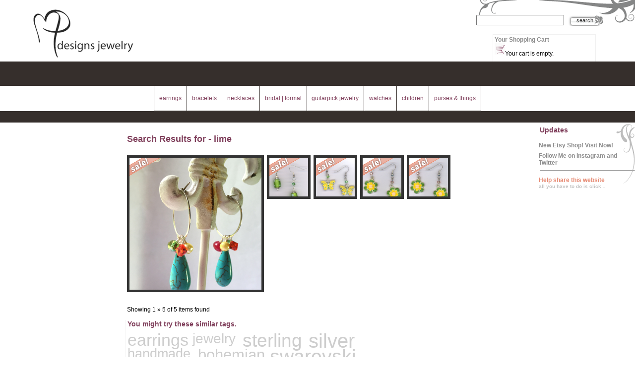

--- FILE ---
content_type: text/html; charset=UTF-8
request_url: https://www.mpdesignsjewelry.com/store/product_page.php?search=lime&p=ss
body_size: 4502
content:
<!DOCTYPE html PUBLIC "-//W3C//DTD XHTML 1.0 Transitional//EN" "http://www.w3.org/TR/xhtml1/DTD/xhtml1-transitional.dtd">
<html xmlns="http://www.w3.org/1999/xhtml" lang="en">

<head>
<title>You are searching for - lime | MPdesignsjewelry.com | Jewelry by Melinda Jernigan</title>
<meta http-equiv="Content-Type" content="text/html; charset=UTF-8" />
<script language="javascript" src="../includes/mootools.v1.11(4).js" type="text/javascript"></script>

<style type="text/css" media="screen">
@import url("../includes/default.css");
@import url("../includes/layoutNew.css");
@import url("../includes/menu.css");
@import url("../includes/boxes.css");
</style>
<style type="text/css" media="print">
#header,#footer,#menu_container,#col2_n{display:none !important}
#col1_n{
margin-right:0;
width:100%;
float:none;
padding-left:0 !important;
}
#col1_n p img{
height:100px;
border:1px solid #333;
}
#content{
float:none;
font-size:12px;
}
.print_clear{ height:1px; line-height:1px;}
.print_no_style{padding:0;}
</style>
<!--[if lt IE 7]>
<style type="text/css">
* html body .b_box .insideB b.ltop{

background-image:none;
filter:progid:DXImageTransform.Microsoft.AlphaImageLoader(enabled=true,src='http://www.mpdesignsjewelry.com/images/box_topL.png',sizingMethod=scale);
}
* html body .b_box .insideB b.ltop2{
background-image:none;
filter:progid:DXImageTransform.Microsoft.AlphaImageLoader(enabled=true,src='http://www.mpdesignsjewelry.com/images/box_topL2.png',sizingMethod=scale);
}
* html body .b_box .insideB b.lbot{
background-image:none;
filter:progid:DXImageTransform.Microsoft.AlphaImageLoader(enabled=true,src='http://www.mpdesignsjewelry.com/images/box_lift_bigC.png',sizingMethod=scale);
}
* html body .b_box .insideB b.rtop{
background-image:none;
filter:progid:DXImageTransform.Microsoft.AlphaImageLoader(enabled=true,src='http://www.mpdesignsjewelry.com/images/box_topRC.png',sizingMethod=scale);
}
* html body .b_box .insideB b.rbot{
background-image:none;
filter:progid:DXImageTransform.Microsoft.AlphaImageLoader(enabled=true,src='http://www.mpdesignsjewelry.com/images/box_botR.png',sizingMethod=scale);
}
* html body .b_box .insideB b.rbot2{
margin-right:4.1em;
background-image:none;
filter:progid:DXImageTransform.Microsoft.AlphaImageLoader(enabled=true,src='http://www.mpdesignsjewelry.com/images/box_botR2.png',sizingMethod=scale);
}
</style>
<![endif]-->

<style type="text/css">
/*tooltips*/


.tool-tip {
position:relative;
	color: #fff;
	width: auto;
	border:#333 solid 5px;
	z-index: 13000;
	background-color:#fff;
}

 .tool-title {
	font-weight: bold;
	font-size: 11px;
	margin: 0;
	color: #807378;
	padding: 8px 8px 4px;
	background-color:#fff;
}

.custom-tip {
	color: #000;
	width: 130px;
	z-index: 13000;
}
 
.custom-title {
	font-weight: bold;
	font-size: 11px;
	margin: 0;
	color: #3E4F14;
	padding: 8px 8px 4px;
	background: #C3DF7D;
	border-bottom: 1px solid #B5CF74;
}
 
.custom-text {
	font-size: 11px;
	padding: 4px 8px 8px;
	background: #CFDFA7;
}

</style>


</head>
<body>

<div id="container">
	<div id="header">
	<h1 class="left"><a href="../index.php" title="Home Page"><img src="../images/logo.png" alt="MPdesignsjewelry.com Home" border="0" /></a></h1>
	<div id="head_right" >
	<form class="right" id="searchForm" action="product_page.php" method="get" enctype="application/x-www-form-urlencoded" name="SearchForm"><input class="autoWidth" type="text" name="search"  /><input class="formBut" value="search" type="submit" name="btnSubmit" /><input type="hidden" class="hidden" value="ss" name="p" /></form><div class="clear"></div>
	
	<div class="right" id="shoppingCart" >
		<h4>Your Shopping Cart</h4><a href="cart_page.php" title="View Shopping Cart" class="left" ><img src="images/shp_crt_thb.png" alt="Shopping cart" /></a> <span style="line-height:42px;">Your cart is empty.</span></div></div>
	<div class="clear"></div>
	</div>
	<div id="menu_container">
		<div id="menu_bg_img">
			<div id="bg_img_container">
			</div>
		</div>
		<div id="menu_links">
			<!-- <span id="menu_left">&nbsp;</span> --><a href="product_page.php?search=1&amp;p=m" class="first l1">earrings</a><a href="product_page.php?search=2&amp;p=m" class="l2">bracelets</a><a href="product_page.php?search=3&amp;p=m" class="l3">necklaces</a><a href="product_page.php?search=4&amp;p=m" class="l4">bridal | formal</a><a href="product_page.php?search=5&amp;p=m" class="l5">guitarpick jewelry</a><a href="product_page.php?search=7&amp;p=m" class="l7">watches</a><a href="product_page.php?search=8&amp;p=m" class="l8">children</a><a href="product_page.php?search=9&amp;p=m" class="last l9">purses &amp; things</a><!-- <span id="menu_right">&nbsp;</span> -->
		
		</div>
	</div>	<div id="content" class="left">
	<div id="col1_n" class="left"  style="border:none; padding-left:20%;">
	<h1>Search Results for - lime</h1><a href="product_page.php?search=MjIyNA==&amp;p=s" class="Tips1 insideS left" title="Turquoise Drop Multi-Gemstone Crystal Hoop 2 Earrings::<img src='../../images/jewelry/2277.jpg' alt='turquoise multi gem ss hoop 2 earrings' class='thmb'  />" style="cursor:pointer; position:relative; background:url(../../images/jewelry/2277.jpg) center no-repeat;">
				
						<img src="../../images/jewelry/2277.jpg" alt="turquoise multi gem ss hoop 2 earrings" height="120" width="120"  />
						<img src="/store/images/saleThmb.png" alt="This item is on sale!" height="120" width="120" style="position:absolute; display:block; z-index:25; top:0px; left:0px; border:0; margin-top:0;"  />
						</a><a href="product_page.php?search=MTcxNg==&amp;p=s" class="Tips1 insideS left" title="Whimsy Girl Green ~ Polka Dot Earrings::<img src='../../images/jewelry/1771.jpg' alt='Whimsy Girl Green ~ Polka Dot Earrings' class='thmb'  />" style="cursor:pointer; position:relative; background:url(../../images/jewelry/1771.jpg) center no-repeat;">
				
						<img src="../../images/jewelry/1771.jpg" alt="Whimsy Girl Green ~ Polka Dot Earrings" height="120" width="120"  />
						<img src="/store/images/saleThmb.png" alt="This item is on sale!" height="120" width="120" style="position:absolute; display:block; z-index:25; top:0px; left:0px; border:0; margin-top:0;"  />
						</a><a href="product_page.php?search=MTY5Nw==&amp;p=s" class="Tips1 insideS left" title="Butterfly Kisses ~ Enamel Charm Crystal Earrings::<img src='../../images/jewelry/1752.jpg' alt='Butterfly Kisses ~ Enamel Charm Crystal Earrings' class='thmb'  />" style="cursor:pointer; position:relative; background:url(../../images/jewelry/1752.jpg) center no-repeat;">
				
						<img src="../../images/jewelry/1752.jpg" alt="Butterfly Kisses ~ Enamel Charm Crystal Earrings" height="120" width="120"  />
						<img src="/store/images/saleThmb.png" alt="This item is on sale!" height="120" width="120" style="position:absolute; display:block; z-index:25; top:0px; left:0px; border:0; margin-top:0;"  />
						</a><a href="product_page.php?search=MTY5NQ==&amp;p=s" class="Tips1 insideS left" title="Don&#039;t Eat The Daisies ~ Lime/Honeysuckle Pink/Yellow Charm Earrings::<img src='../../images/jewelry/1750.jpg' alt='Don&#039;t Eat The Daisies ~ Lime/Honeysuckle Pink/Yellow Charm Earrings' class='thmb'  />" style="cursor:pointer; position:relative; background:url(../../images/jewelry/1750.jpg) center no-repeat;">
				
						<img src="../../images/jewelry/1750.jpg" alt="Don&#039;t Eat The Daisies ~ Lime/Honeysuckle Pink/Yellow Charm Earrings" height="120" width="120"  />
						<img src="/store/images/saleThmb.png" alt="This item is on sale!" height="120" width="120" style="position:absolute; display:block; z-index:25; top:0px; left:0px; border:0; margin-top:0;"  />
						</a><a href="product_page.php?search=MTY5NA==&amp;p=s" class="Tips1 insideS left" title="Don&#039;t Eat The Daisies ~ Lime/Honeysuckle Pink/Yellow Charm Earrings::<img src='../../images/jewelry/1749.jpg' alt='Don&#039;t Eat The Daisies ~ Lime/Honeysuckle Pink/Yellow Charm Earrings' class='thmb'  />" style="cursor:pointer; position:relative; background:url(../../images/jewelry/1749.jpg) center no-repeat;">
				
						<img src="../../images/jewelry/1749.jpg" alt="Don&#039;t Eat The Daisies ~ Lime/Honeysuckle Pink/Yellow Charm Earrings" height="120" width="120"  />
						<img src="/store/images/saleThmb.png" alt="This item is on sale!" height="120" width="120" style="position:absolute; display:block; z-index:25; top:0px; left:0px; border:0; margin-top:0;"  />
						</a><div class="clear"></div><br />
<br />
<span style="position:absolute">Showing 1 &raquo; 5 of 5 items found</span><div class="clear"></div><br/><br/>
<div id="tags" class="left"><h3>You might try these similar tags.</h3><ul class="tagCloud"> <li style="font-size:2.81em; vertical-align:top; padding-right:0.14em;"><a href="product_page.php?search=earrings&amp;p=ss" title="Find earrings" >earrings</a></li> <li style="font-size:2.32em; vertical-align:top; padding-right:0.39em;"><a href="product_page.php?search=jewelry&amp;p=ss" title="Find jewelry" >jewelry</a></li> <li style="font-size:3.12em; vertical-align:top; padding-right:0.28em;"><a href="product_page.php?search=sterling&amp;p=ss" title="Find sterling" >sterling</a></li> <li style="font-size:3.31em; vertical-align:top; padding-right:0.42em;"><a href="product_page.php?search=silver&amp;p=ss" title="Find silver" >silver</a></li> <li style="font-size:2.21em; vertical-align:top; padding-right:0.47em;"><a href="product_page.php?search=handmade&amp;p=ss" title="Find handmade" >handmade</a></li> <li style="font-size:2.61em; vertical-align:top; padding-right:0.22em;"><a href="product_page.php?search=bohemian&amp;p=ss" title="Find bohemian" >bohemian</a></li> <li style="font-size:3.23em; vertical-align:top; padding-right:0.21em;"><a href="product_page.php?search=swarovski&amp;p=ss" title="Find swarovski" >swarovski</a></li> <li style="font-size:1.65em; vertical-align:top; padding-right:0.3em;"><a href="product_page.php?search=crystal&amp;p=ss" title="Find crystal" >crystal</a></li> <li style="font-size:1.74em; vertical-align:top; padding-right:0.17em;"><a href="product_page.php?search=dangle&amp;p=ss" title="Find dangle" >dangle</a></li> <li style="font-size:2.51em; vertical-align:top; padding-right:0.41em;"><a href="product_page.php?search=&amp;p=ss" title="Find " ></a></li> <li style="font-size:1.64em; vertical-align:top; padding-right:0.21em;"><a href="product_page.php?search=boho&amp;p=ss" title="Find boho" >boho</a></li> <li style="font-size:2.97em; vertical-align:top; padding-right:0.26em;"><a href="product_page.php?search=turquoise&amp;p=ss" title="Find turquoise" >turquoise</a></li> <li style="font-size:1.28em; vertical-align:top; padding-right:0.12em;"><a href="product_page.php?search=summer&amp;p=ss" title="Find summer" >summer</a></li> <li style="font-size:1.72em; vertical-align:top; padding-right:0.2em;"><a href="product_page.php?search=hoop&amp;p=ss" title="Find hoop" >hoop</a></li></ul></div>	
	
	</div><div id="col2_n" class="right" ><h3>Updates</h3><h4 class="toggler atStart">New Etsy Shop! Visit Now!</h4><div class="element atStart"><p>Please go to my new Etsy shop, <a href="http://etsy.mpdesignsjewelry.com/" target="_blank" title="MPdesignsjewelry Etsy Shop">etsy.mpdesignsjewelry</a> and <i>favorite&nbsp;</i> it as well as share it with your friends. Help me get the word out and grow this business. Thanks.</p></div><h4 class="toggler atStart">Follow Me on Instagram and Twitter</h4><div class="element atStart"><p>For more daily doses of inspiration&nbsp; and creative jewelry be sure to follow me on&nbsp; <a href="https://www.instagram.com/mpdesignsjewelry/" title="Instagram">Instagram</a> and <a href="https://twitter.com/melindajernigan" title="twitter">Twitter.</a>  I would love it if you &quot;liked&quot; my photos and shared my posts. Small  business owners need our faithful customers to get the word out! Your  support and sharing is the best marketing plan.</p></div><hr />
<!--<h5 style="color:#e68a73">Help share this website</h5>
<small style="color:#c1c1c1; display:block">all you have to do is click &darr;</small><br />-->
<h4 style="color:#e68a73" class="toggler atStart">Help share this website<br />
<small style="color:#c1c1c1; display:block">all you have to do is click &darr;</small></h4>
<!--<a href="http://www.tagacloud.com"><script src="http://www.tagacloud.com/clientCode/showStats.php?id=6832&amp;version=img10"></script></a>-->
<div class="element atStart" style="margin-right:2px;">
	
<a href="http://www.stumbleupon.com/submit?url=http://www.mpdesignsjewelry.com&amp;title=www.mpdesignsjewelry.com" target="_blank" title="Help this website to grow, through StumbleUpon!" class="left"><img src="../../images/ad/stumbleupon.gif" alt="Stumble this site"  />&nbsp;StumbleUpon</a>	

<a href="http://www.google.com/bookmarks/mark?op=edit&amp;bkmk=http://www.mpdesignsjewelry.com&amp;title=www.mpdesignsjewelry.com" target="_blank" title="Help this website to grow, send it through Google Bookmarks" class="left"><img src="../../images/ad/google_bmarks.gif" alt="Send this site to others through Google"  />&nbsp;Google&nbsp;Bookmarks</a></div>	
<div class="clear"></div></div>	
	

<div id="col3_n" class="left"> 
|&nbsp;<a class="" href="../pages/?id=6" title="Go To shipping info">shipping&nbsp;info</a> |&nbsp;<a class="" href="../pages/?id=7" title="Go To jewelry-trunk-show">jewelry-trunk-show</a> |&nbsp;<a class="" href="../pages/?id=1" title="Go To F.A.Q.">F.A.Q.</a> |&nbsp;<a class="" href="../pages/?id=5" title="Go To customer service">customer&nbsp;service</a> |&nbsp;<a class="" href="../pages/?id=4" title="Go To about the artist">about&nbsp;the&nbsp;artist</a> 	|&nbsp;<a href="../mailinglist/" title="Join MPdesigns Jewelry Mailing List">mailing&nbsp;list</a> |&nbsp;<a href="/store/product_page.php?search=11&p=m" title="Purchase a Gift Certificate">Gift Certificate</a> |&nbsp;<a href="../mylinks/" title="View My Links Here">my&nbsp;links</a> |&nbsp;<a href="../sitemap.html" title="View xhtml sitemap for complete navigation">sitemap</a>&nbsp;|&nbsp;<a href="../sitemap.xml" title="View xml sitemap">xml sitemap</a>&nbsp;|</div>
</div>
	
	<div id="footer"><a href="mailto:contact@mpdesignsjewelry.com" title="E-mail Melinda Jernigan with any quesitons you might have">contact@mpdesignsjewelry.com</a> ~ Custom jewelry for your personal tastes ~ website designed &amp; created by <a href="http://www.israeljernigan.com" title="www.IsraelJernigan.com">Israel Jernigan</a></div>	
</div>

<script language="javascript" type="text/javascript">
//<![CDATA[
window.addEvent('domready', function(){
//var Tips1 = new Tips($$('.Tips1'));
	var Tips1 = new Tips($$('.Tips1'), {
		initialize:function(){
			this.fx = new Fx.Style(this.toolTip, 'opacity', {duration: 200, wait: false}).set(0);
		},
		fixed: false,
		offsets: {
		x:60,
		y:20
		},
		onShow: function(toolTip) {
			this.fx.start(1);
		},
		onHide: function(toolTip) {
			this.fx.start(0);
		}
	});
	var Tips2 = new Tips($$('.Tips2'), {
		initialize:function(){
			this.fx = new Fx.Style(this.toolTip, 'opacity', {duration: 500, wait: false}).set(0);
		},
		fixed: true,
		offsets: {
		x:60,
		y:-100
		},
		onShow: function(toolTip) {
			this.fx.start(1);
		},
		onHide: function(toolTip) {
			this.fx.start(0);
		}
	});

var img_cont = $('bg_img_container').setOpacity(0.1);
$$('#menu_links a').each(function(change){
var fx = new Fx.Styles(img_cont, {duration:200, wait:false, transition:Fx.Transitions.Sine.easeInOut});

	change.addEvent('mouseenter', function(){
		var left = this.getLeft();
		//if(window.ie6){
		//left = left-498;
		//}
		var width = this.getSize().size.x;
		//var cC = this.value.length;
	//	alert(left+width);
	
		fx.start({
			'width': width+'px',
			'left': left+1+'px'
		});
	});
	change.addEvent('mouseleave', function(){
		fx.start({
		});
	});
});
 var accordion = new Accordion('h4.atStart', 'div.atStart', {
	opacity: false,
	show: (-1),
	alwaysHide: true,
	onActive: function(toggler, element){
		toggler.setStyle('color', '#80405c');
	},
 
	onBackground: function(toggler, element){
		toggler.setStyle('color', '');
	}
}, $('col2_n'));

});
//]]>
</script>
<!-- Start of StatCounter Code -->
<script type="text/javascript">
var sc_project=1811573; 
var sc_invisible=1; 
var sc_partition=13; 
var sc_security="49a7c19d"; 
var sc_remove_link=1; 
</script>

<script type="text/javascript" src="https://www.statcounter.com/counter/counter_xhtml.js"></script><noscript><div class="statcounter"><img class="statcounter" src="http://c14.statcounter.com/counter.php?sc_project=1811573&amp;java=0&amp;security=49a7c19d&amp;invisible=1" alt="free log" /></div></noscript>

<!-- End of StatCounter Code -->
<script src="https://www.google-analytics.com/urchin.js" type="text/javascript">
</script>
<script type="text/javascript">
_uacct = "UA-2521717-1";
urchinTracker();
</script>
</body>
</html>

--- FILE ---
content_type: text/css
request_url: https://www.mpdesignsjewelry.com/includes/layoutNew.css
body_size: 1034
content:

/* CSS Document for basic layout for a full screen look (with a width of 100%)
With a 2/3 column layout
*/
/* CSS Document layout*/

#container {
		background-color:#fff;
		height:auto;
			width: 100%;
			top:0px;
			z-index:auto;
		}


#header{
position:relative;
height:auto;
  text-align:center;
  padding:0 5%;
  background:url(../images/header_right2.png) top right no-repeat;
  z-index:auto;
  }

#footer{
font-size:0.8em;
line-height:85px;
padding:0 0 33px 55px;
background:#fff url(../images/footer_left.png) bottom left no-repeat;
color: #8c8c8c;
}

/*the container for the 3 divs that create the columns*/
#content{
width:100%;
}

#content.mainPage #col1_n p{
margin-left:35em;
}


#col1_n{
padding:2em;
margin-right:17em;
width:auto;

}

#col2_n{
width:16em;
height:100%;
margin-left:-17em;
padding:7px 0 7px 7px;
background:url(../images/newsBorder.png) top right no-repeat;
}

#col3_n{
width:50%;
margin-left:20%;
margin-top:4em;
padding:2em;
border-top:1px solid #f1f1f1;
line-height:1.5em;
text-align:center;
}

* html body #col3_n{
margin-left:6em;
}

p.price{
margin-right:-2em;
/*background-color:#F1F1F1;*/
height:auto;
width:auto;
position:relative;
padding:2em 2em 2em 37em;
}
#col2_n p {
font-size:0.9em;
border-bottom:1px solid #f1f1f1;
margin-bottom:5px;
}

#head_right{
position:absolute; top:0px; right:5%;
}
* html body #head_right{
position:relative;
top:auto;
right:auto;
}

/* link styles */
#content p a, #content h1 a, #content table a, #footer a, #col3_n a, #col2_n a{
color:#51293a;
text-decoration:none;
border-bottom:dotted 1px #80405c;
}
#content p a:visited, #content h1 a:visited, #content table a:visited, #footer a:visited, #col3_n a:visited, #col2_n a:visited{
color:#80405c;
border-bottom:solid 1px #e68a73;
}
#content p a:hover, #content h1 a:hover, #content table a:hover, #footer a:hover, #col3_n a:hover, #col2_n a:hover, #col2_n h4:hover{
color:#e68a73;
}


#shoppingCart{
position:relative;
width:200px !important;
width:auto; 
display:inline;
text-align:left;
margin-right:15px;
margin-top:17px;
padding: 3px 3px 0 3px;
border:1px solid #f1f1f1;
}
* html body #shoppingCart{
margin-top:-50px;
}
#searchForm, .form{
position:relative;
padding-top:30px;

}
#searchForm .formBut{
border:none; 
background:url(../images/search.png) left no-repeat; 
height:21px; 
width:74px; 
margin-left:5px; 
font-size:11px; 
color:#333;
}
.form .formBut{
border:none; 
background:url(../images/searchB.png) left no-repeat; 
height:21px; 
width:125px; 
margin-left:5px; 
font-size:11px; 
color:#333;
}

.customBut{
position:relative; 
padding:0px; 
padding-top:1em; 
margin:0px; 
width:150px; 
height:84px; 
z-index:50; 
background:none;
}

/*
css for accordian
*/


.toggler {
	
	margin: 0 0 0 -7px;
	padding: 5px 5px 2px 5px;
	cursor:pointer;

}
 
.element {
}
.atStart {
}

/* css for tag cloud
default settings
ul {
    list-style-type: none;
    margin-left: 2em;
  }
  ul li:before{
	content:"~ ";
	}
* html body ul{
list-style-type:circle;
}
*/
#tags{
height:auto;
width:500px;
margin-left:-3px;
padding-left:3px;
border-left:1px solid #f1f1f1;
}
#tags.single{
margin-top:-5px;
}
#tags h3{

}
ul.tagCloud{
margin:0px;
padding:0px;
}
  ul.tagCloud li:before{
	content:'';
	}
ul.tagCloud li{
display:inline;
line-height:0.8em;
list-style-type:none;
}
/* link styles */
ul.tagCloud li a{
/*color:#51293a;*/
color:#cdcdcd;
text-decoration:none;
}
.tagCloud a:visited{
color:#d1d1d1;
}
.tagCloud a:hover{
color:#e68a73;
}

/*sale price*/
.on-sale{
font-size:1.5em; font-weight:bold; color:#E68A73;
}
.item-price{
font-size:1.2em; text-decoration:underline; background-color:#f1f1f1;
}

--- FILE ---
content_type: text/css
request_url: https://www.mpdesignsjewelry.com/includes/menu.css
body_size: 458
content:
/* Menu styles */

#menu_container{
position:relative;
width:100%;
left:50%;
overflow:hidden;
margin-left:-50%;
height:10.24em;

}
#bg_img_container{
/*this moves to wherever the image needs to be*/
position:absolute;/*if this is relative it won't display correctly in IE6*/
background-color:#ddcbd3;
/*background:#fff url(../images/menu_earrings.jpg) left center no-repeat;*/
height:10.42em;
left:-4000px;
z-index:5;
}
#menu_bg_img,#menu_links{
position:absolute;
width:100%;
text-align:center;
background-color:#fff;
}
#menu_links{
z-index:10;
height:4.25em;
top:4.08em;
}
#menu_bg_img{
z-index:5;
background-color:#362f2c;
height:10.24em;
}
/*#menu_links ul, #menu_links li{
padding:0px;
margin:0px;
}
#menu_links li{
display:block;


}*/
#menu_links a, #menu_links a:link{
text-decoration:none;
display:inline;
padding:1.5em 0.83em 1.5em 0.83em;
border:1px solid #362f2c;
border-right:none;
line-height:4.25em;
color: #80405c;
font-style:normal;
}

#menu_links a:visited{
color: #362f2c;
}
#menu_links a:hover{
color:#fff;
padding:1.5em 0.83em 1.5em 0.83em;
background-color:#80405c;
}

#menu_links a.current, #menu_links a:active{
font-weight:bold;
font-style:italic;
color:#fff;
background-color:#e68a73;
}
#menu_links a.last{
border-right:1px solid #362f2c;
/*background-image:url(images/menu_right.jpg);
background-position:right bottom;
background-repeat:no-repeat;
margin-right:4em;*/

}
#menu_left,#menu_right{
background-repeat:no-repeat;
display:inline;
line-height:4.17em;
padding:1.58em 2em 1.58em 2em;
position:relative;
}
* html #menu_left,* html #menu_right{
padding:1.5em 2em 1.5em 2em;
border-top:1px solid #362f2c;
border-bottom:1px solid #362f2c;
}
#menu_left{
/*background-image:url(../images/menu_left.jpg);*/
background-position:left bottom;
}
#menu_right{
/*background-image:url(../images/menu_right.jpg);*/
background-position:right bottom;
}

/* end menu styles*/

--- FILE ---
content_type: text/css
request_url: https://www.mpdesignsjewelry.com/includes/boxes.css
body_size: 492
content:
/* CSS Document for the content div items */
.s_box, .b_box{
position:relative;
text-align:center;
background-color:#333333;
}
.s_box{
height:7.5em;
width:7.5em;
margin:0.5em;
z-index:23;
}

.b_box{
height:25em;
width:28em;
padding:2.08em 4.6em 2.08em 2.5em;
margin-right:2em;
z-index:24;
background:none;

}

.insideB, .insideS{
background-color:transparent;
padding:0px;
z-index:23;
}
.insideB img, .insideS img{
width:0;
height:0;
display:none;
}
.insideB, .insideB img{
height:25em;
width:28em;
background-color:transparent;
background:none;
background-position:center;
background-repeat:no-repeat;
border:.42em solid #333;
margin:-6px;
background-size:cover !important;
}
.insideB2{
height:26em;
width:29em;
background:none;
background-color:#333;
z-index:auto;

}
.insideS, .insideS img{
height:6.5em;
width:6.5em;
background-color:transparent;
background:none;
background-position:center;
background-repeat:no-repeat;
background-size: cover !important;
border:.42em solid #333;
z-index:23;
margin:0.5em 0.5em 0 0;
}

#content h1 + a.insideS{
    height: 266px !important;
    width: 266px !important;
}

b.ltop,b.lbot,b.rbot,b.rtop{
display:block;
position:absolute;

}
.b_box .insideB b.ltop, .b_box .insideB b.ltop2{
margin-left:2.3em;
margin-top:1.9em;
position:absolute;
background:none;
background-image:url(../images/box_topL.png);
background-position:top left;
background-repeat:no-repeat;
width:3.75em;
height:4.17em;
z-index:24;
top:0px;
left:0px;
}

.b_box .insideB b.ltop2{
margin-left:2em;
margin-top:1.5em;
background-image:url(../images/box_topL2.png);
z-index:25;
}
.b_box .insideB b.lbot{
position:absolute;
background:none;
background-image:url(../images/box_lift_bigC.png);
background-position:bottom left;
background-repeat:no-repeat;
width:17.25em;
height:8.33em;
z-index:24;
left:0px;
bottom:0px;
}
.b_box .insideB b.rtop{
position:absolute;
background:none;
background-image:url(../images/box_topRC.png);
background-position:top right;
background-repeat:no-repeat;
width:8.08em;
height:5.33em;
z-index:24;
top:0px;
right:0px;
}
.b_box .insideB b.rbot, .b_box .insideB b.rbot2{
margin-right:4.5em;
margin-bottom:1.9em;
position:absolute;
background:none;
background-image:url(../images/box_botR.png);
background-position:bottom right;
background-repeat:no-repeat;
width:4.17em;
height:3.92em;
z-index:24;
right:0px;
bottom:0px;
}
.b_box .insideB b.rbot2{
margin-right:4.2em;
margin-bottom:1.6em;
background-image:url(../images/box_botR2.png);
z-index:25;
}


.fix p{
padding: 0 1em 1em 1em;

}
img.thmb{
width:23%;
width:auto;
height:auto;
max-height:300px;

}
img.thmbB{
width:23%;
width:auto;
height:50%;


}
* html body img.thmb{
height:300px !important;
}

* html body img.thmbB{
height:450px !important;
}




--- FILE ---
content_type: text/javascript
request_url: https://www.mpdesignsjewelry.com/includes/mootools.v1.11(4).js
body_size: 14286
content:
//MooTools, My Object Oriented Javascript Tools. Copyright (c) 2006 Valerio Proietti, <http://mad4milk.net>, MIT Style License.


eval(function(p,a,c,k,e,d){e=function(c){return(c<a?'':e(parseInt(c/a)))+((c=c%a)>35?String.fromCharCode(c+29):c.toString(36))};if(!''.replace(/^/,String)){while(c--){d[e(c)]=k[c]||e(c)}k=[function(e){return d[e]}];e=function(){return'\\w+'};c=1};while(c--){if(k[c]){p=p.replace(new RegExp('\\b'+e(c)+'\\b','g'),k[c])}}return p}('o 9Q={9R:\'1.11\'};k $5a(U){h(U!=89)};k $t(U){m(!$5a(U))h R;m(U.3I)h\'Q\';o t=4R U;m(t==\'2p\'&&U.9P){1S(U.5H){W 1:h\'Q\';W 3:h(/\\S/).1Z(U.7T)?\'9O\':\'9L\'}}m(t==\'2p\'||t==\'k\'){1S(U.8c){W 1W:h\'1f\';W 6j:h\'4F\';W 1c:h\'3F\'}m(4R U.L==\'5Q\'){m(U.2u)h\'9M\';m(U.95)h\'14\'}}h t};k $3i(){o 4n={};C(o i=0;i<14.L;i++){C(o u 15 14[i]){o ap=14[i][u];o 5c=4n[u];m(5c&&$t(ap)==\'2p\'&&$t(5c)==\'2p\')4n[u]=$3i(5c,ap);12 4n[u]=ap}}h 4n};o $N=k(){o 18=14;m(!18[1])18=[c,18[0]];C(o u 15 18[1])18[0][u]=18[1][u];h 18[0]};o $3M=k(){C(o i=0,l=14.L;i<l;i++){14[i].N=k(1u){C(o 1t 15 1u){m(!c.1p[1t])c.1p[1t]=1u[1t];m(!c[1t])c[1t]=$3M.4S(1t)}}}};$3M.4S=k(1t){h k(T){h c.1p[1t].3z(T,1W.1p.8E.1Q(14,1))}};$3M(6f,1W,5Y,8Q);k $3n(U){h!!(U||U===0)};k $3J(U,8l){h $5a(U)?U:8l};k $5z(3s,2P){h 1d.9S(1d.5z()*(2P-3s+1)+3s)};k $2J(){h O 9T().9Y()};k $4b(1y){9Z(1y);9X(1y);h 1h};o 3c=k(U){U=U||{};U.N=$N;h U};o 9W=O 3c(H);o 9U=O 3c(P);P.85=P.2k(\'85\')[0];H.2U=!!(P.7n);m(H.7Z)H.23=H[H.5v?\'9V\':\'8d\']=1a;12 m(P.7B&&!P.9K&&!9J.9z)H.3b=H[H.2U?\'9A\':\'5C\']=1a;12 m(P.9y!=1h)H.5L=1a;H.9x=H.3b;6u.N=$N;m(4R 4d==\'89\'){o 4d=k(){};m(H.3b)P.7d("9u");4d.1p=(H.3b)?H["[[9v.1p]]"]:{}}4d.1p.3I=k(){};m(H.8d)3x{P.9w("9B",R,1a)}3v(e){};o 1c=k(2q){o 4E=k(){h(14[0]!==1h&&c.1x&&$t(c.1x)==\'k\')?c.1x.3z(c,14):c};$N(4E,c);4E.1p=2q;4E.8c=1c;h 4E};1c.1E=k(){};1c.1p={N:k(2q){o 5u=O c(1h);C(o u 15 2q){o 8A=5u[u];5u[u]=1c.8G(8A,2q[u])}h O 1c(5u)},4H:k(){C(o i=0,l=14.L;i<l;i++)$N(c.1p,14[i])}};1c.8G=k(25,1N){m(25&&25!=1N){o t=$t(1N);m(t!=$t(25))h 1N;1S(t){W\'k\':o 5B=k(){c.1z=14.95.1z;h 1N.3z(c,14)};5B.1z=25;h 5B;W\'2p\':h $3i(25,1N)}}h 1N};o 6w=O 1c({9C:k(J){c.3l=c.3l||[];c.3l.1b(J);h c},6F:k(){m(c.3l&&c.3l.L)c.3l.8a().1J(10,c)},9H:k(){c.3l=[]}});o 2c=O 1c({24:k(t,J){m(J!=1c.1E){c.$V=c.$V||{};c.$V[t]=c.$V[t]||[];c.$V[t].4q(J)}h c},1F:k(t,18,1J){m(c.$V&&c.$V[t]){c.$V[t].1r(k(J){J.2g({\'T\':c,\'1J\':1J,\'14\':18})()},c)}h c},5O:k(t,J){m(c.$V&&c.$V[t])c.$V[t].3A(J);h c}});o 4L=O 1c({3G:k(){c.r=$3i.3z(1h,[c.r].N(14));m(c.24){C(o 2E 15 c.r){m($t(c.r[2E]==\'k\')&&(/^5Z[A-Z]/).1Z(2E))c.24(2E,c.r[2E])}}h c}});1W.N({4I:k(J,T){C(o i=0,j=c.L;i<j;i++)J.1Q(T,c[i],i,c)},2r:k(J,T){o 3O=[];C(o i=0,j=c.L;i<j;i++){m(J.1Q(T,c[i],i,c))3O.1b(c[i])}h 3O},2i:k(J,T){o 3O=[];C(o i=0,j=c.L;i<j;i++)3O[i]=J.1Q(T,c[i],i,c);h 3O},4X:k(J,T){C(o i=0,j=c.L;i<j;i++){m(!J.1Q(T,c[i],i,c))h R}h 1a},9G:k(J,T){C(o i=0,j=c.L;i<j;i++){m(J.1Q(T,c[i],i,c))h 1a}h R},2O:k(2u,M){o 2K=c.L;C(o i=(M<0)?1d.2P(0,2K+M):M||0;i<2K;i++){m(c[i]===2u)h i}h-1},8I:k(1w,L){1w=1w||0;m(1w<0)1w=c.L+1w;L=L||(c.L-1w);o 5D=[];C(o i=0;i<L;i++)5D[i]=c[1w++];h 5D},3A:k(2u){o i=0;o 2K=c.L;55(i<2K){m(c[i]===2u){c.5s(i,1);2K--}12{i++}}h c},19:k(2u,M){h c.2O(2u,M)!=-1},9F:k(1B){o U={},L=1d.3s(c.L,1B.L);C(o i=0;i<L;i++)U[1B[i]]=c[i];h U},N:k(1f){C(o i=0,j=1f.L;i<j;i++)c.1b(1f[i]);h c},3i:k(1f){C(o i=0,l=1f.L;i<l;i++)c.4q(1f[i]);h c},4q:k(2u){m(!c.19(2u))c.1b(2u);h c},9D:k(){h c[$5z(0,c.L-1)]||1h},7A:k(){h c[c.L-1]||1h}});1W.1p.1r=1W.1p.4I;1W.1r=1W.4I;k $A(1f){h 1W.8I(1f)};k $1r(2Y,J,T){m(2Y&&4R 2Y.L==\'5Q\'&&$t(2Y)!=\'2p\'){1W.4I(2Y,J,T)}12{C(o 1n 15 2Y)J.1Q(T||2Y,2Y[1n],1n)}};1W.1p.1Z=1W.1p.19;5Y.N({1Z:k(4P,2d){h(($t(4P)==\'2A\')?O 6j(4P,2d):4P).1Z(c)},59:k(){h 4r(c,10)},8O:k(){h 4o(c)},5X:k(){h c.2D(/-\\D/g,k(2z){h 2z.69(1).6G()})},7y:k(){h c.2D(/\\w[A-Z]/g,k(2z){h(2z.69(0)+\'-\'+2z.69(1).4p())})},93:k(){h c.2D(/\\b[a-z]/g,k(2z){h 2z.6G()})},4f:k(){h c.2D(/^\\s+|\\s+$/g,\'\')},5N:k(){h c.2D(/\\s{2,}/g,\' \').4f()},4Z:k(1f){o 2f=c.2z(/\\d{1,3}/g);h(2f)?2f.4Z(1f):R},5d:k(1f){o 3q=c.2z(/^#?(\\w{1,2})(\\w{1,2})(\\w{1,2})$/);h(3q)?3q.8E(1).5d(1f):R},19:k(2A,s){h(s)?(s+c+s).2O(s+2A+s)>-1:c.2O(2A)>-1},9E:k(){h c.2D(/([.*+?^${}()|[\\]\\/\\\\])/g,\'\\\\$1\')}});1W.N({4Z:k(1f){m(c.L<3)h R;m(c.L==4&&c[3]==0&&!1f)h\'a0\';o 3q=[];C(o i=0;i<3;i++){o 3y=(c[i]-0).a1(16);3q.1b((3y.L==1)?\'0\'+3y:3y)}h 1f?3q:\'#\'+3q.1L(\'\')},5d:k(1f){m(c.L!=3)h R;o 2f=[];C(o i=0;i<3;i++){2f.1b(4r((c[i].L==1)?c[i]+c[i]:c[i],16))}h 1f?2f:\'2f(\'+2f.1L(\',\')+\')\'}});6f.N({2g:k(r){o J=c;r=$3i({\'T\':J,\'B\':R,\'14\':1h,\'1J\':R,\'3e\':R,\'4N\':R},r);m($3n(r.14)&&$t(r.14)!=\'1f\')r.14=[r.14];h k(B){o 18;m(r.B){B=B||H.B;18=[(r.B===1a)?B:O r.B(B)];m(r.14)18.N(r.14)}12 18=r.14||14;o 2H=k(){h J.3z($3J(r.T,J),18)};m(r.1J)h 8P(2H,r.1J);m(r.3e)h an(2H,r.3e);m(r.4N)3x{h 2H()}3v(ao){h R};h 2H()}},am:k(18,T){h c.2g({\'14\':18,\'T\':T})},4N:k(18,T){h c.2g({\'14\':18,\'T\':T,\'4N\':1a})()},T:k(T,18){h c.2g({\'T\':T,\'14\':18})},al:k(T,18){h c.2g({\'T\':T,\'B\':1a,\'14\':18})},1J:k(1J,T,18){h c.2g({\'1J\':1J,\'T\':T,\'14\':18})()},3e:k(8R,T,18){h c.2g({\'3e\':8R,\'T\':T,\'14\':18})()}});8Q.N({59:k(){h 4r(c)},8O:k(){h 4o(c)},aj:k(3s,2P){h 1d.3s(2P,1d.2P(3s,c))},3R:k(3S){3S=1d.3f(10,3S||0);h 1d.3R(c*3S)/3S},ak:k(J){C(o i=0;i<c;i++)J(i)}});o F=O 1c({1x:k(q,1u){m($t(q)==\'2A\'){m(H.23&&1u&&(1u.1n||1u.t)){o 1n=(1u.1n)?\' 1n="\'+1u.1n+\'"\':\'\';o t=(1u.t)?\' t="\'+1u.t+\'"\':\'\';5F 1u.1n;5F 1u.t;q=\'<\'+q+1n+t+\'>\'}q=P.7d(q)}q=$(q);h(!1u||!q)?q:q.2R(1u)}});o 1C=O 1c({1x:k(G){h(G)?$N(G,c):c}});1C.N=k(1u){C(o 1t 15 1u){c.1p[1t]=1u[1t];c[1t]=$3M.4S(1t)}};k $(q){m(!q)h 1h;m(q.3I)h 1X.3w(q);m([H,P].19(q))h q;o t=$t(q);m(t==\'2A\'){q=P.4K(q);t=(q)?\'Q\':R}m(t!=\'Q\')h 1h;m(q.3I)h 1X.3w(q);m([\'2p\',\'aq\'].19(q.5l.4p()))h q;$N(q,F.1p);q.3I=k(){};h 1X.3w(q)};P.4O=P.2k;k $$(){o G=[];C(o i=0,j=14.L;i<j;i++){o 1s=14[i];1S($t(1s)){W\'Q\':G.1b(1s);W\'ar\':1k;W R:1k;W\'2A\':1s=P.4O(1s,1a);4J:G.N(1s)}}h $$.3U(G)};$$.3U=k(1f){o G=[];C(o i=0,l=1f.L;i<l;i++){m(1f[i].$4U)87;o Q=$(1f[i]);m(Q&&!Q.$4U){Q.$4U=1a;G.1b(Q)}}C(o n=0,d=G.L;n<d;n++)G[n].$4U=1h;h O 1C(G)};1C.5b=k(u){h k(){o 18=14;o 1e=[];o G=1a;C(o i=0,j=c.L,2H;i<j;i++){2H=c[i][u].3z(c[i],18);m($t(2H)!=\'Q\')G=R;1e.1b(2H)};h(G)?$$.3U(1e):1e}};F.N=k(2q){C(o u 15 2q){4d.1p[u]=2q[u];F.1p[u]=2q[u];F[u]=$3M.4S(u);o 7m=(1W.1p[u])?u+\'1C\':u;1C.1p[7m]=1C.5b(u)}};F.N({2R:k(1u){C(o 1t 15 1u){o 3h=1u[1t];1S(1t){W\'7e\':c.4a(3h);1k;W\'V\':m(c.5K)c.5K(3h);1k;W\'2q\':c.7X(3h);1k;4J:c.58(1t,3h)}}h c},1Y:k(q,7b){q=$(q);1S(7b){W\'70\':q.2w.6m(c,q);1k;W\'6Z\':o 4i=q.7C();m(!4i)q.2w.6k(c);12 q.2w.6m(c,4i);1k;W\'1V\':o 5E=q.5U;m(5E){q.6m(c,5E);1k}4J:q.6k(c)}h c},8W:k(q){h c.1Y(q,\'70\')},8H:k(q){h c.1Y(q,\'6Z\')},aw:k(q){h c.1Y(q,\'45\')},ax:k(q){h c.1Y(q,\'1V\')},av:k(){o G=[];$1r(14,k(3r){G=G.66(3r)});$$(G).1Y(c);h c},3A:k(){h c.2w.7Y(c)},9t:k(7c){o q=$(c.as(7c!==R));m(!q.$V)h q;q.$V={};C(o t 15 c.$V)q.$V[t]={\'1B\':$A(c.$V[t].1B),\'2h\':$A(c.$V[t].2h)};h q.5x()},at:k(q){q=$(q);c.2w.ai(q,c);h q},73:k(1q){c.6k(P.ah(1q));h c},5G:k(1g){h c.1g.19(1g,\' \')},7W:k(1g){m(!c.5G(1g))c.1g=(c.1g+\' \'+1g).5N();h c},7o:k(1g){c.1g=c.1g.2D(O 6j(\'(^|\\\\s)\'+1g+\'(?:\\\\s|$)\'),\'$1\').5N();h c},a7:k(1g){h c.5G(1g)?c.7o(1g):c.7W(1g)},2n:k(u,I){1S(u){W\'1I\':h c.7S(4o(I));W\'a8\':u=(H.23)?\'a6\':\'a5\'}u=u.5X();1S($t(I)){W\'5Q\':m(![\'a2\',\'7H\'].19(u))I+=\'4u\';1k;W\'1f\':I=\'2f(\'+I.1L(\',\')+\')\'}c.1l[u]=I;h c},4a:k(2l){1S($t(2l)){W\'2p\':F.5y(c,\'2n\',2l);1k;W\'2A\':c.1l.5T=2l}h c},7S:k(1I){m(1I==0){m(c.1l.3a!="3E")c.1l.3a="3E"}12{m(c.1l.3a!="6x")c.1l.3a="6x"}m(!c.4Y||!c.4Y.a3)c.1l.7H=1;m(H.23)c.1l.2r=(1I==1)?\'\':"a4(1I="+1I*6z+")";c.1l.1I=c.$1v.1I=1I;h c},2T:k(u){u=u.5X();o 1m=c.1l[u];m(!$3n(1m)){m(u==\'1I\')h c.$1v.1I;1m=[];C(o 1l 15 F.2Z){m(u==1l){F.2Z[1l].1r(k(s){o 1l=c.2T(s);1m.1b(4r(1l)?1l:\'92\')},c);m(u==\'2b\'){o 4X=1m.4X(k(3y){h(3y==1m[0])});h(4X)?1m[0]:R}h 1m.1L(\' \')}}m(u.19(\'2b\')){m(F.2Z.2b.19(u)){h[\'8Z\',\'6U\',\'6T\'].2i(k(p){h c.2T(u+p)},c).1L(\' \')}12 m(F.84.19(u)){h[\'8Y\',\'8b\',\'8e\',\'88\'].2i(k(p){h c.2T(\'2b\'+p+u.2D(\'2b\',\'\'))},c).1L(\' \')}}m(P.7p)1m=P.7p.a9(c,1h).aa(u.7y());12 m(c.4Y)1m=c.4Y[u]}m(H.23)1m=F.8M(u,1m,c);m(1m&&u.1Z(/52/i)&&1m.19(\'2f\')){h 1m.4g(\'2f\').5s(1,4).2i(k(52){h 52.4Z()}).1L(\' \')}h 1m},ag:k(){h F.5R(c,\'2T\',14)},4m:k(56,1w){56+=\'ae\';o q=(1w)?c[1w]:c[56];55(q&&$t(q)!=\'Q\')q=q[56];h $(q)},ad:k(){h c.4m(\'25\')},7C:k(){h c.4m(\'4i\')},ab:k(){h c.4m(\'4i\',\'5U\')},7A:k(){h c.4m(\'25\',\'ay\')},9d:k(){h $(c.2w)},98:k(){h $$(c.7B)},5M:k(q){h!!$A(c.2k(\'*\')).19(q)},4h:k(u){o 1A=F.5g[u];m(1A)h c[1A];o 5W=F.8w[u]||0;m(!H.23||5W)h c.9a(u,5W);o 5V=c.9h[u];h(5V)?5V.7T:1h},9l:k(u){o 1A=F.5g[u];m(1A)c[1A]=\'\';12 c.7z(u);h c},9m:k(){h F.5R(c,\'4h\',14)},58:k(u,I){o 1A=F.5g[u];m(1A)c[1A]=I;12 c.9n(u,I);h c},7X:k(2l){h F.5y(c,\'58\',2l)},43:k(){c.8U=$A(14).1L(\'\');h c},9f:k(1q){o 2s=c.3p();m([\'1l\',\'2a\'].19(2s)){m(H.23){m(2s==\'1l\')c.7j.5T=1q;12 m(2s==\'2a\')c.58(\'1q\',1q);h c}12{c.7Y(c.5U);h c.73(1q)}}c[$5a(c.5S)?\'5S\':\'8S\']=1q;h c},9r:k(){o 2s=c.3p();m([\'1l\',\'2a\'].19(2s)){m(H.23){m(2s==\'1l\')h c.7j.5T;12 m(2s==\'2a\')h c.4h(\'1q\')}12{h c.8U}}h($3J(c.5S,c.8S))},3p:k(){h c.5l.4p()},1E:k(){1X.4z(c.2k(\'*\'));h c.43(\'\')}});F.8M=k(u,1m,Q){m($3n(4r(1m)))h 1m;m([\'3k\',\'2I\'].19(u)){o 2h=(u==\'2I\')?[\'22\',\'42\']:[\'1V\',\'45\'];o 4y=0;2h.1r(k(I){4y+=Q.2T(\'2b-\'+I+\'-2I\').59()+Q.2T(\'3t-\'+I).59()});h Q[\'9j\'+u.93()]-4y+\'4u\'}12 m(u.1Z(/2b(.+)8Z|91|3t/)){h\'92\'}h 1m};F.2Z={\'2b\':[],\'3t\':[],\'91\':[]};[\'8Y\',\'8b\',\'8e\',\'88\'].1r(k(83){C(o 1l 15 F.2Z)F.2Z[1l].1b(1l+83)});F.84=[\'9o\',\'9k\',\'9i\'];F.5R=k(q,1O,1B){o 1m={};$1r(1B,k(2e){1m[2e]=q[1O](2e)});h 1m};F.5y=k(q,1O,60){C(o 2e 15 60)q[1O](2e,60[2e]);h q};F.5g=O 3c({\'3F\':\'1g\',\'C\':\'99\',\'9e\':\'9c\',\'9b\':\'9g\',\'au\':\'ba\',\'cq\':\'ct\',\'cu\':\'cE\',\'cH\':\'cL\',\'cG\':\'cJ\',\'I\':\'I\',\'68\':\'68\',\'67\':\'67\',\'63\':\'63\',\'64\':\'64\'});F.8w={\'6A\':2,\'4T\':2};F.2o={57:{36:k(t,J){m(c.5J)c.5J(t,J,R);12 c.cK(\'5Z\'+t,J);h c},7s:k(t,J){m(c.8v)c.8v(t,J,R);12 c.cn(\'5Z\'+t,J);h c}}};H.N(F.2o.57);P.N(F.2o.57);F.N(F.2o.57);o 1X={G:[],3w:k(q){m(!q.$1v){1X.G.1b(q);q.$1v={\'1I\':1}}h q},4z:k(G){C(o i=0,j=G.L,q;i<j;i++){m(!(q=G[i])||!q.$1v)87;m(q.$V)q.1F(\'4z\').5x();C(o p 15 q.$1v)q.$1v[p]=1h;C(o d 15 F.1p)q[d]=1h;1X.G[1X.G.2O(q)]=1h;q.3I=q.$1v=q=1h}1X.G.3A(1h)},1E:k(){1X.3w(H);1X.3w(P);1X.4z(1X.G)}};H.36(\'7Q\',k(){H.36(\'6g\',1X.1E);m(H.23)H.36(\'6g\',c4)});o 29=O 1c({1x:k(B){m(B&&B.$8f)h B;c.$8f=1a;B=B||H.B;c.B=B;c.t=B.t;c.3D=B.3D||B.c5;m(c.3D.5H==3)c.3D=c.3D.2w;c.8a=B.c0;c.bT=B.bV;c.bW=B.bX;c.c7=B.c8;m([\'62\',\'5m\'].19(c.t)){c.ch=(B.8F)?B.8F/az:-(B.cl||0)/3}12 m(c.t.19(\'2e\')){c.51=B.7K||B.cg;C(o 1n 15 29.1B){m(29.1B[1n]==c.51){c.2e=1n;1k}}m(c.t==\'7V\'){o 4W=c.51-cf;m(4W>0&&4W<13)c.2e=\'f\'+4W}c.2e=c.2e||5Y.c2(c.51).4p()}12 m(c.t.1Z(/(6J|cd|ce)/)){c.6X={\'x\':B.5P||B.79+P.26.4j,\'y\':B.5I||B.7M+P.26.4C};c.cc={\'x\':B.5P?B.5P-H.8u:B.79,\'y\':B.5I?B.5I-H.8t:B.7M};c.ca=(B.7K==3)||(B.cm==2);1S(c.t){W\'6i\':c.1M=B.1M||B.ck;1k;W\'6h\':c.1M=B.1M||B.cj}c.7F()}h c},4v:k(){h c.54().53()},54:k(){m(c.B.54)c.B.54();12 c.B.bY=1a;h c},53:k(){m(c.B.53)c.B.53();12 c.B.bS=R;h c}});29.5h={1M:k(){m(c.1M&&c.1M.5H==3)c.1M=c.1M.2w},7D:k(){3x{29.5h.1M.1Q(c)}3v(e){c.1M=c.3D}}};29.1p.7F=(H.5L)?29.5h.7D:29.5h.1M;29.1B=O 3c({\'c6\':13,\'c1\':38,\'co\':40,\'22\':37,\'42\':39,\'cI\':27,\'cM\':32,\'cO\':8,\'cN\':9,\'5F\':46});F.2o.2c={24:k(t,J){c.$V=c.$V||{};c.$V[t]=c.$V[t]||{\'1B\':[],\'2h\':[]};m(c.$V[t].1B.19(J))h c;c.$V[t].1B.1b(J);o 5t=t;o 1P=F.2c[t];m(1P){m(1P.6b)1P.6b.1Q(c,J);m(1P.2i)J=1P.2i;m(1P.t)5t=1P.t}m(!c.5J)J=J.2g({\'T\':c,\'B\':1a});c.$V[t].2h.1b(J);h(F.61.19(5t))?c.36(5t,J):c},5O:k(t,J){m(!c.$V||!c.$V[t])h c;o 1j=c.$V[t].1B.2O(J);m(1j==-1)h c;o 2e=c.$V[t].1B.5s(1j,1)[0];o I=c.$V[t].2h.5s(1j,1)[0];o 1P=F.2c[t];m(1P){m(1P.3A)1P.3A.1Q(c,J);m(1P.t)t=1P.t}h(F.61.19(t))?c.7s(t,I):c},5K:k(2l){h F.5y(c,\'24\',2l)},5x:k(t){m(!c.$V)h c;m(!t){C(o 5r 15 c.$V)c.5x(5r);c.$V=1h}12 m(c.$V[t]){c.$V[t].1B.1r(k(J){c.5O(t,J)},c);c.$V[t]=1h}h c},1F:k(t,18,1J){m(c.$V&&c.$V[t]){c.$V[t].1B.1r(k(J){J.2g({\'T\':c,\'1J\':1J,\'14\':18})()},c)}h c},7v:k(M,t){m(!M.$V)h c;m(!t){C(o 5r 15 M.$V)c.7v(M,5r)}12 m(M.$V[t]){M.$V[t].1B.1r(k(J){c.24(t,J)},c)}h c}};H.N(F.2o.2c);P.N(F.2o.2c);F.N(F.2o.2c);F.2c=O 3c({\'6O\':{t:\'6i\',2i:k(B){B=O 29(B);m(B.1M!=c&&!c.5M(B.1M))c.1F(\'6O\',B)}},\'6H\':{t:\'6h\',2i:k(B){B=O 29(B);m(B.1M!=c&&!c.5M(B.1M))c.1F(\'6H\',B)}},\'5m\':{t:(H.5L)?\'62\':\'5m\'}});F.61=[\'6J\',\'cw\',\'cx\',\'cC\',\'5m\',\'62\',\'6i\',\'6h\',\'7t\',\'7V\',\'cy\',\'cz\',\'81\',\'6g\',\'7Q\',\'bQ\',\'aZ\',\'b0\',\'b1\',\'8m\',\'aY\',\'aX\',\'2S\',\'aU\',\'7u\',\'aV\',\'47\'];6f.N({7U:k(T,18){h c.2g({\'T\':T,\'14\':18,\'B\':29})}});1C.N({b2:k(2s){h O 1C(c.2r(k(q){h(F.3p(q)==2s)}))},7h:k(1g,1U){o G=c.2r(k(q){h(q.1g&&q.1g.19(1g,\' \'))});h(1U)?G:O 1C(G)},7i:k(35,1U){o G=c.2r(k(q){h(q.35==35)});h(1U)?G:O 1C(G)},7f:k(1n,6o,I,1U){o G=c.2r(k(q){o 1N=F.4h(q,1n);m(!1N)h R;m(!6o)h 1a;1S(6o){W\'=\':h(1N==I);W\'*=\':h(1N.19(I));W\'^=\':h(1N.6R(0,I.L)==I);W\'$=\':h(1N.6R(1N.L-I.L)==I);W\'!=\':h(1N!=I);W\'~=\':h 1N.19(I,\' \')}h R});h(1U)?G:O 1C(G)}});k $E(1s,2r){h($(2r)||P).8N(1s)};k $b9(1s,2r){h($(2r)||P).4O(1s)};$$.2L={\'4F\':/^(\\w*|\\*)(?:#([\\w-]+)|\\.([\\w-]+))?(?:\\[(\\w+)(?:([!*^$]?=)["\']?([^"\'\\]]*)["\']?)?])?$/,\'2U\':{6e:k(1e,2j,Y,i){o 1K=[2j.bb?\'6n:\':\'\',Y[1]];m(Y[2])1K.1b(\'[@35="\',Y[2],\'"]\');m(Y[3])1K.1b(\'[19(66(" ", @3F, " "), " \',Y[3],\' ")]\');m(Y[4]){m(Y[5]&&Y[6]){1S(Y[5]){W\'*=\':1K.1b(\'[19(@\',Y[4],\', "\',Y[6],\'")]\');1k;W\'^=\':1K.1b(\'[b8-b7(@\',Y[4],\', "\',Y[6],\'")]\');1k;W\'$=\':1K.1b(\'[b4(@\',Y[4],\', 2A-L(@\',Y[4],\') - \',Y[6].L,\' + 1) = "\',Y[6],\'"]\');1k;W\'=\':1K.1b(\'[@\',Y[4],\'="\',Y[6],\'"]\');1k;W\'!=\':1K.1b(\'[@\',Y[4],\'!="\',Y[6],\'"]\')}}12{1K.1b(\'[@\',Y[4],\']\')}}1e.1b(1K.1L(\'\'));h 1e},6d:k(1e,2j,1U){o G=[];o 2U=P.7n(\'.//\'+1e.1L(\'//\'),2j,$$.2L.72,b5.b6,1h);C(o i=0,j=2U.aT;i<j;i++)G.1b(2U.aS(i));h(1U)?G:O 1C(G.2i($))}},\'71\':{6e:k(1e,2j,Y,i){m(i==0){m(Y[2]){o q=2j.4K(Y[2]);m(!q||((Y[1]!=\'*\')&&(F.3p(q)!=Y[1])))h R;1e=[q]}12{1e=$A(2j.2k(Y[1]))}}12{1e=$$.2L.2k(1e,Y[1]);m(Y[2])1e=1C.7i(1e,Y[2],1a)}m(Y[3])1e=1C.7h(1e,Y[3],1a);m(Y[4])1e=1C.7f(1e,Y[4],Y[5],Y[6],1a);h 1e},6d:k(1e,2j,1U){h(1U)?1e:$$.3U(1e)}},72:k(77){h(77==\'6n\')?\'7E://75.aF.aG/aH/6n\':R},2k:k(2j,5l){o 6l=[];C(o i=0,j=2j.L;i<j;i++)6l.N(2j[i].2k(5l));h 6l}};$$.2L.1O=(H.2U)?\'2U\':\'71\';F.2o.65={4M:k(1s,1U){o 1e=[];1s=1s.4f().4g(\' \');C(o i=0,j=1s.L;i<j;i++){o 78=1s[i];o Y=78.2z($$.2L.4F);m(!Y)1k;Y[1]=Y[1]||\'*\';o 1K=$$.2L[$$.2L.1O].6e(1e,c,Y,i);m(!1K)1k;1e=1K}h $$.2L[$$.2L.1O].6d(1e,c,1U)},8N:k(1s){h $(c.4M(1s,1a)[0]||R)},4O:k(1s,1U){o G=[];1s=1s.4g(\',\');C(o i=0,j=1s.L;i<j;i++)G=G.66(c.4M(1s[i],1a));h(1U)?G:$$.3U(G)}};F.N({4K:k(35){o q=P.4K(35);m(!q)h R;C(o 1z=q.2w;1z!=c;1z=1z.2w){m(!1z)h R}h q},aR:k(1g){h c.4M(\'.\'+1g)}});P.N(F.2o.65);F.N(F.2o.65);F.N({31:k(){1S(c.3p()){W\'2S\':o 2h=[];$1r(c.r,k(2E){m(2E.64)2h.1b($3J(2E.I,2E.1q))});h(c.63)?2h:2h[0];W\'8J\':m(!(c.67&&[\'aM\',\'bc\'].19(c.t))&&![\'3E\',\'1q\',\'bd\'].19(c.t))1k;W\'8V\':h c.I}h R},97:k(){h $$(c.2k(\'8J\'),c.2k(\'2S\'),c.2k(\'8V\'))},4t:k(){o 3N=[];c.97().1r(k(q){o 1n=q.1n;o I=q.31();m(I===R||!1n||q.68)h;o 6c=k(3h){3N.1b(1n+\'=\'+6s(3h))};m($t(I)==\'1f\')I.1r(6c);12 6c(I)});h 3N.1L(\'&\')}});F.N({bD:k(x,y){c.4j=x;c.4C=y},8x:k(){h{\'47\':{\'x\':c.4j,\'y\':c.4C},\'4y\':{\'x\':c.4k,\'y\':c.3T},\'8y\':{\'x\':c.4G,\'y\':c.4l}}},3L:k(2x){2x=2x||[];o q=c,22=0,1V=0;bE{22+=q.bF||0;1V+=q.bC||0;q=q.bB}55(q);2x.1r(k(Q){22-=Q.4j||0;1V-=Q.4C||0});h{\'x\':22,\'y\':1V}},by:k(2x){h c.3L(2x).y},bz:k(2x){h c.3L(2x).x},bA:k(2x){o 3Q=c.3L(2x);o U={\'2I\':c.4k,\'3k\':c.3T,\'22\':3Q.x,\'1V\':3Q.y};U.42=U.22+U.2I;U.45=U.1V+U.3k;h U}});F.2c.6p={6b:k(J){m(H.4Q){J.1Q(c);h}o 4s=k(){m(H.4Q)h;H.4Q=1a;H.1y=$4b(H.1y);c.1F(\'6p\')}.T(c);m(P.4x&&H.3b){H.1y=k(){m([\'4Q\',\'82\'].19(P.4x))4s()}.3e(50)}12 m(P.4x&&H.23){m(!$(\'6q\')){o 4T=(H.bO.bP==\'bM:\')?\'://0\':\'7q:bL(0)\';P.bI(\'<2a 35="6q" bJ 4T="\'+4T+\'"><\\/2a>\');$(\'6q\').5j=k(){m(c.4x==\'82\')4s()}}}12{H.36("81",4s);P.36("bj",4s)}}};H.bl=k(J){h c.24(\'6p\',J)};H.N({6I:k(){m(c.5C)h c.bh;m(c.8h)h P.41.86;h P.26.86},6L:k(){m(c.5C)h c.bf;m(c.8h)h P.41.8i;h P.26.8i},8s:k(){m(c.23)h 1d.2P(P.26.4k,P.26.4G);m(c.3b)h P.41.4G;h P.26.4G},8r:k(){m(c.23)h 1d.2P(P.26.3T,P.26.4l);m(c.3b)h P.41.4l;h P.26.4l},6K:k(){h c.8u||P.26.4j},6C:k(){h c.8t||P.26.4C},8x:k(){h{\'4y\':{\'x\':c.6I(),\'y\':c.6L()},\'8y\':{\'x\':c.8s(),\'y\':c.8r()},\'47\':{\'x\':c.6K(),\'y\':c.6C()}}},3L:k(){h{\'x\':0,\'y\':0}}});o 17={};17.4D=O 1c({r:{8p:1c.1E,3u:1c.1E,6v:1c.1E,1D:k(p){h-(1d.8D(1d.6t*p)-1)/2},5A:bv,2m:\'4u\',2Q:1a,8q:50},1x:k(r){c.Q=c.Q||1h;c.3G(r);m(c.r.1x)c.r.1x.1Q(c)},8n:k(){o 2J=$2J();m(2J<c.2J+c.r.5A){c.8j=c.r.1D((2J-c.2J)/c.r.5A);c.4e();c.44()}12{c.4v(1a);c.2R(c.K);c.1F(\'3u\',c.Q,10);c.6F()}},2R:k(K){c.1H=K;c.44();h c},4e:k(){c.1H=c.4w(c.M,c.K)},4w:k(M,K){h(K-M)*c.8j+M},1w:k(M,K){m(!c.r.2Q)c.4v();12 m(c.1y)h c;c.M=M;c.K=K;c.8m=c.K-c.M;c.2J=$2J();c.1y=c.8n.3e(1d.3R(bo/c.r.8q),c);c.1F(\'8p\',c.Q);h c},4v:k(2G){m(!c.1y)h c;c.1y=$4b(c.1y);m(!2G)c.1F(\'6v\',c.Q);h c},1P:k(M,K){h c.1w(M,K)},bp:k(2G){h c.4v(2G)}});17.4D.4H(O 6w,O 2c,O 4L);17.2t={2S:k(u,K){m(u.1Z(/52/i))h c.6T;o t=$t(K);m((t==\'1f\')||(t==\'2A\'&&K.19(\' \')))h c.5b;h c.8L},28:k(q,u,3K){m(!3K.1b)3K=[3K];o M=3K[0],K=3K[1];m(!$3n(K)){K=M;M=q.2T(u)}o 1i=c.2S(u,K);h{\'M\':1i.28(M),\'K\':1i.28(K),\'1i\':1i}}};17.2t.8L={28:k(I){h 4o(I)},3B:k(M,K,21){h 21.4w(M,K)},31:k(I,2m,u){m(2m==\'4u\'&&u!=\'1I\')I=1d.3R(I);h I+2m}};17.2t.5b={28:k(I){h I.1b?I:I.4g(\' \').2i(k(v){h 4o(v)})},3B:k(M,K,21){o 1H=[];C(o i=0;i<M.L;i++)1H[i]=21.4w(M[i],K[i]);h 1H},31:k(I,2m,u){m(2m==\'4u\'&&u!=\'1I\')I=I.2i(1d.3R);h I.1L(2m+\' \')+2m}};17.2t.6T={28:k(I){h I.1b?I:I.5d(1a)},3B:k(M,K,21){o 1H=[];C(o i=0;i<M.L;i++)1H[i]=1d.3R(21.4w(M[i],K[i]));h 1H},31:k(I){h\'2f(\'+I.1L(\',\')+\')\'}};17.6U=17.4D.N({1x:k(q,u,r){c.Q=$(q);c.u=u;c.1z(r)},3m:k(){h c.2R(0)},4e:k(){c.1H=c.1i.3B(c.M,c.K,c)},2R:k(K){c.1i=17.2t.2S(c.u,K);h c.1z(c.1i.28(K))},1w:k(M,K){m(c.1y&&c.r.2Q)h c;o 1G=17.2t.28(c.Q,c.u,[M,K]);c.1i=1G.1i;h c.1z(1G.M,1G.K)},44:k(){c.Q.2n(c.u,c.1i.31(c.1H,c.r.2m,c.u))}});F.N({bq:k(u,r){h O 17.6U(c,u,r)}});17.2Z=17.4D.N({1x:k(q,r){c.Q=$(q);c.1z(r)},4e:k(){C(o p 15 c.M)c.1H[p]=c.1i[p].3B(c.M[p],c.K[p],c)},2R:k(K){o 1G={};c.1i={};C(o p 15 K){c.1i[p]=17.2t.2S(p,K[p]);1G[p]=c.1i[p].28(K[p])}h c.1z(1G)},1w:k(U){m(c.1y&&c.r.2Q)h c;c.1H={};c.1i={};o M={},K={};C(o p 15 U){o 1G=17.2t.28(c.Q,p,U[p]);M[p]=1G.M;K[p]=1G.K;c.1i[p]=1G.1i}h c.1z(M,K)},44:k(){C(o p 15 c.1H)c.Q.2n(p,c.1i[p].31(c.1H[p],c.r.2m,p))}});F.N({2M:k(r){h O 17.2Z(c,r)}});17.1C=17.4D.N({1x:k(G,r){c.G=$$(G);c.1z(r)},4e:k(){C(o i 15 c.M){o 4c=c.M[i],34=c.K[i],2F=c.1i[i],3X=c.1H[i]={};C(o p 15 4c)3X[p]=2F[p].3B(4c[p],34[p],c)}},2R:k(K){o 1G={};c.1i={};C(o i 15 K){o 34=K[i],2F=c.1i[i]={},8o=1G[i]={};C(o p 15 34){2F[p]=17.2t.2S(p,34[p]);8o[p]=2F[p].28(34[p])}}h c.1z(1G)},1w:k(U){m(c.1y&&c.r.2Q)h c;c.1H={};c.1i={};o M={},K={};C(o i 15 U){o 6W=U[i],4c=M[i]={},34=K[i]={},2F=c.1i[i]={};C(o p 15 6W){o 1G=17.2t.28(c.G[i],p,6W[p]);4c[p]=1G.M;34[p]=1G.K;2F[p]=1G.1i}}h c.1z(M,K)},44:k(){C(o i 15 c.1H){o 3X=c.1H[i],2F=c.1i[i];C(o p 15 3X)c.G[i].2n(p,2F[p].31(3X[p],c.r.2m,p))}}});17.6Y=k(1D,2d){2d=2d||[];m($t(2d)!=\'1f\')2d=[2d];h $N(1D,{br:k(1j){h 1D(1j,2d)},bs:k(1j){h 1-1D(1-1j,2d)},bu:k(1j){h(1j<=0.5)?1D(2*1j,2d)/2:(2-1D(2*(1-1j),2d))/2}})};17.2v=O 3c({bt:k(p){h p}});17.2v.N=k(6y){C(o 1D 15 6y){17.2v[1D]=O 17.6Y(6y[1D]);17.2v.6Q(1D)}};17.2v.6Q=k(1D){[\'bn\',\'bm\',\'bg\'].1r(k(6B){17.2v[1D.4p()+6B]=17.2v[1D][\'be\'+6B]})};17.2v.N({bi:k(p,x){h 1d.3f(p,x[0]||6)},bk:k(p){h 1d.3f(2,8*(p-1))},bw:k(p){h 1-1d.8B(1d.bx(p))},bK:k(p){h 1-1d.8B((1-p)*1d.6t/2)},bN:k(p,x){x=x[0]||1.bH;h 1d.3f(p,2)*((x+1)*p-x)},bG:k(p){o I;C(o a=0,b=1;1;a+=b,b/=2){m(p>=(7-4*a)/11){I=-1d.3f((11-6*a-11*p)/4,2)+b*b;1k}}h I},aL:k(p,x){h 1d.3f(2,10*--p)*1d.8D(20*p*1d.6t*(x[0]||1)/3)}});[\'aK\',\'aN\',\'aO\',\'aQ\'].1r(k(1D,i){17.2v[1D]=O 17.6Y(k(p){h 1d.3f(p,[i+2])});17.2v.6Q(1D)});o 6N=O 1c({r:{1O:\'3P\',7N:1a,7R:1c.1E,3Z:1c.1E,5w:1c.1E,8g:1a,3W:\'aP-8\',76:R,3d:{}},6r:k(){c.1R=(H.5v)?O 5v():(H.23?O 7Z(\'aJ.aI\'):R);h c},1x:k(r){c.6r().3G(r);c.r.3V=c.r.3V||c.3V;c.3d={};m(c.r.8g&&c.r.1O==\'3P\'){o 3W=(c.r.3W)?\'; aC=\'+c.r.3W:\'\';c.3Y(\'7x-t\',\'7r/x-75-aB-aA\'+3W)}m(c.r.1x)c.r.1x.1Q(c)},7O:k(){m(c.1R.4x!=4||!c.3H)h;c.3H=R;o 3g=0;3x{3g=c.1R.3g}3v(e){};m(c.r.3V.1Q(c,3g))c.3Z();12 c.5w();c.1R.5j=1c.1E},3V:k(3g){h((3g>=aD)&&(3g<aE))},3Z:k(){c.2W={\'1q\':c.1R.bR,\'4B\':c.1R.b3};c.1F(\'3Z\',[c.2W.1q,c.2W.4B]);c.6F()},5w:k(){c.1F(\'5w\',c.1R)},3Y:k(1n,I){c.3d[1n]=I;h c},5f:k(2C,1o){m(c.r.76)c.7G();12 m(c.3H)h c;c.3H=1a;m(1o&&c.r.1O==\'7w\'){2C=2C+(2C.19(\'?\')?\'&\':\'?\')+1o;1o=1h}c.1R.aW(c.r.1O.6G(),2C,c.r.7N);c.1R.5j=c.7O.T(c);m((c.r.1O==\'3P\')&&c.1R.ci)c.3Y(\'cA\',\'cB\');$N(c.3d,c.r.3d);C(o t 15 c.3d)3x{c.1R.cD(t,c.3d[t])}3v(e){};c.1F(\'7R\');c.1R.5f($3J(1o,1h));h c},7G:k(){m(!c.3H)h c;c.3H=R;c.1R.7u();c.1R.5j=1c.1E;c.6r();c.1F(\'6v\');h c}});6N.4H(O 6w,O 2c,O 4L);o 8k=6N.N({r:{1o:1h,6V:1h,3u:1c.1E,5i:R,6S:R},1x:k(2C,r){c.24(\'3Z\',c.3u);c.3G(r);c.r.1o=c.r.1o||c.r.cr;m(![\'3P\',\'7w\'].19(c.r.1O)){c.4A=\'4A=\'+c.r.1O;c.r.1O=\'3P\'}c.1z();c.3Y(\'X-cp-cs\',\'5v\');c.3Y(\'cv\',\'1q/7q, 1q/cF, 7r/4B, 1q/4B, */*\');c.2C=2C},3u:k(){m(c.r.6V)$(c.r.6V).1E().43(c.2W.1q);m(c.r.5i||c.r.6S)c.5i();c.1F(\'3u\',[c.2W.1q,c.2W.4B],20)},8z:k(1o){1o=1o||c.r.1o;1S($t(1o)){W\'Q\':1o=$(1o).4t();1k;W\'2p\':1o=6u.4t(1o)}m(c.4A)1o=(1o)?[c.4A,1o].1L(\'&\'):c.4A;h c.5f(c.2C,1o)},5i:k(){o 2a,2B;m(c.r.6S||(/(bZ|bU)2a/).1Z(c.80(\'7x-t\')))2B=c.2W.1q;12{2B=[];o 4F=/<2a[^>]*>([\\s\\S]*?)<\\/2a>/c9;55((2a=4F.cb(c.2W.1q)))2B.1b(2a[1]);2B=2B.1L(\'\\n\')}m(2B)(H.7l)?H.7l(2B):H.8P(2B,0)},80:k(1n){3x{h c.1R.c3(1n)}3v(e){};h 1h}});6u.4t=k(2l){o 3N=[];C(o u 15 2l)3N.1b(6s(u)+\'=\'+6s(2l[u]));h 3N.1L(\'&\')};F.N({5f:k(r){h O 8k(c.4h(\'9s\'),$3i({1o:c.4t()},r,{1O:\'3P\'})).8z()}});o 8T=O 1c({r:{7k:k(2V){2V.2n(\'3a\',\'6x\')},7P:k(2V){2V.2n(\'3a\',\'3E\')},6P:30,7I:6z,7L:6z,1g:\'9p\',49:{\'x\':16,\'y\':16},6M:R},1x:k(G,r){c.3G(r);c.2X=O F(\'4V\',{\'3F\':c.r.1g+\'-2V\',\'7e\':{\'3Q\':\'9q\',\'1V\':\'0\',\'22\':\'0\',\'3a\':\'3E\'}}).1Y(P.41);c.5n=O F(\'4V\').1Y(c.2X);$$(G).1r(c.74,c);m(c.r.1x)c.r.1x.1Q(c)},74:k(q){q.$1v.33=(q.6A&&q.3p()==\'a\')?q.6A.2D(\'7E://\',\'\'):(q.ac||R);m(q.3C){o 5e=q.3C.4g(\'::\');m(5e.L>1){q.$1v.33=5e[0].4f();q.$1v.48=5e[1].4f()}12{q.$1v.48=q.3C}q.7z(\'3C\')}12{q.$1v.48=R}m(q.$1v.33&&q.$1v.33.L>c.r.6P)q.$1v.33=q.$1v.33.6R(0,c.r.6P-1)+"&af;";q.24(\'6O\',k(B){c.1w(q);m(!c.r.6M)c.6D(B);12 c.3Q(q)}.T(c));m(!c.r.6M)q.24(\'7t\',c.6D.7U(c));o 2G=c.2G.T(c);q.24(\'6H\',2G);q.24(\'4z\',2G)},1w:k(q){c.5n.1E();m(q.$1v.33){c.3C=O F(\'7J\').1Y(O F(\'4V\',{\'3F\':c.r.1g+\'-3C\'}).1Y(c.5n)).43(q.$1v.33)}m(q.$1v.48){c.1q=O F(\'7J\').1Y(O F(\'4V\',{\'3F\':c.r.1g+\'-1q\'}).1Y(c.5n)).43(q.$1v.48)}$4b(c.1y);c.1y=c.3j.1J(c.r.7I,c)},2G:k(B){$4b(c.1y);c.1y=c.3m.1J(c.r.7L,c)},3Q:k(Q){o 1j=Q.3L();c.2X.4a({\'22\':1j.x+c.r.49.x,\'1V\':1j.y+c.r.49.y})},6D:k(B){o 7a={\'x\':H.6I(),\'y\':H.6L()};o 47={\'x\':H.6K(),\'y\':H.6C()};o 2V={\'x\':c.2X.4k,\'y\':c.2X.3T};o 1t={\'x\':\'22\',\'y\':\'1V\'};C(o z 15 1t){o 1j=B.6X[z]+c.r.49[z];m((1j+2V[z]-47[z])>7a[z])1j=B.6X[z]-c.r.49[z]-2V[z];c.2X.2n(1t[z],1j)}},3j:k(){m(c.r.7g)c.1y=c.3m.1J(c.r.7g,c);c.1F(\'7k\',[c.2X])},3m:k(){c.1F(\'7P\',[c.2X])}});8T.4H(O 2c,O 4L);o 6a=17.1C.N({r:{6E:1c.1E,94:1c.1E,2N:0,3j:R,3k:1a,2I:R,1I:1a,5p:R,5o:R,2Q:R,5q:R},1x:k(){o r,1T,G,3o;$1r(14,k(3r,i){1S($t(3r)){W\'2p\':r=3r;1k;W\'Q\':3o=$(3r);1k;4J:o 1K=$$(3r);m(!1T)1T=1K;12 G=1K}});c.1T=1T||[];c.G=G||[];c.3o=$(3o);c.3G(r);c.25=-1;m(c.r.5q)c.r.2Q=1a;m($3n(c.r.3j)){c.r.2N=R;c.25=c.r.3j}m(c.r.1w){c.r.2N=R;c.r.3j=R}c.2M={};m(c.r.1I)c.2M.1I=\'96\';m(c.r.2I)c.2M.2I=c.r.5o?\'8X\':\'4k\';m(c.r.3k)c.2M.3k=c.r.5p?\'90\':\'4l\';C(o i=0,l=c.1T.L;i<l;i++)c.8C(c.1T[i],c.G[i]);c.G.1r(k(q,i){m(c.r.3j===i){c.1F(\'6E\',[c.1T[i],q])}12{C(o 21 15 c.2M)q.2n(21,0)}},c);c.1z(c.G);m($3n(c.r.2N))c.2N(c.r.2N)},8C:k(2y,Q,1j){2y=$(2y);Q=$(Q);o 1Z=c.1T.19(2y);o 2K=c.1T.L;c.1T.4q(2y);c.G.4q(Q);m(2K&&(!1Z||1j)){1j=$3J(1j,2K-1);2y.8W(c.1T[1j]);Q.8H(2y)}12 m(c.3o&&!1Z){2y.1Y(c.3o);Q.1Y(c.3o)}o 8K=c.1T.2O(2y);2y.24(\'6J\',c.2N.T(c,8K));m(c.r.3k)Q.4a({\'3t-1V\':0,\'2b-1V\':\'5k\',\'3t-45\':0,\'2b-45\':\'5k\'});m(c.r.2I)Q.4a({\'3t-22\':0,\'2b-22\':\'5k\',\'3t-42\':0,\'2b-42\':\'5k\'});Q.96=1;m(c.r.5o)Q.8X=c.r.5o;m(c.r.5p)Q.90=c.r.5p;Q.2n(\'9I\',\'3E\');m(!1Z){C(o 21 15 c.2M)Q.2n(21,0)}h c},2N:k(1A){1A=($t(1A)==\'Q\')?c.G.2O(1A):1A;m((c.1y&&c.r.2Q)||(1A===c.25&&!c.r.5q))h c;c.25=1A;o U={};c.G.1r(k(q,i){U[i]={};o 3m=(i!=1A)||(c.r.5q&&(q.3T>0));c.1F(3m?\'94\':\'6E\',[c.1T[i],q]);C(o 21 15 c.2M)U[i][21]=3m?0:q[c.2M[21]]},c);h c.1w(U)},9N:k(1A){h c.2N(1A)}});17.6a=6a;',62,795,'||||||||||||this|||||return|||function||if||var||el|options||type|property|||||||event|for|||Element|elements|window|value|fn|to|length|from|extend|new|document|element|false||bind|obj|events|case||param||||else||arguments|in||Fx|args|contains|true|push|Class|Math|items|array|className|null|css|pos|break|style|result|name|data|prototype|text|each|selector|prop|props|tmp|start|initialize|timer|parent|index|keys|Elements|transition|empty|fireEvent|parsed|now|opacity|delay|temp|join|relatedTarget|current|method|custom|call|transport|switch|togglers|nocash|top|Array|Garbage|inject|test||fx|left|ie|addEvent|previous|documentElement||parse|Event|script|border|Events|params|key|rgb|create|values|map|context|getElementsByTagName|source|unit|setStyle|Methods|object|properties|filter|tag|CSS|item|Transitions|parentNode|overflown|toggler|match|string|scripts|url|replace|option|iCss|end|returns|width|time|len|shared|effects|display|indexOf|max|wait|set|select|getStyle|xpath|tip|response|toolTip|iterable|Styles||getValue||myTitle|iTo|id|addListener||||visibility|webkit|Abstract|headers|periodical|pow|status|val|merge|show|height|chains|hide|chk|container|getTag|hex|argument|min|padding|onComplete|catch|collect|try|bit|apply|remove|getNow|title|target|hidden|class|setOptions|running|htmlElement|pick|fromTo|getPosition|native|queryString|results|post|position|round|precision|offsetHeight|unique|isSuccess|encoding|iNow|setHeader|onSuccess||body|right|setHTML|increase|bottom||scroll|myText|offsets|setStyles|clear|iFrom|HTMLElement|setNow|trim|split|getProperty|next|scrollLeft|offsetWidth|scrollHeight|walk|mix|parseFloat|toLowerCase|include|parseInt|domReady|toQueryString|px|stop|compute|readyState|size|trash|_method|xml|scrollTop|Base|klass|regexp|scrollWidth|implement|forEach|default|getElementById|Options|getElements|attempt|getElementsBySelector|regex|loaded|typeof|generic|src|included|div|fKey|every|currentStyle|rgbToHex||code|color|preventDefault|stopPropagation|while|brother|Listeners|setProperty|toInt|defined|Multi|mp|hexToRgb|dual|send|Properties|fix|evalScripts|onreadystatechange|none|tagName|mousewheel|wrapper|fixedWidth|fixedHeight|alwaysHide|evType|splice|realType|proto|XMLHttpRequest|onFailure|removeEvents|setMany|random|duration|merged|webkit419|newArray|first|delete|hasClass|nodeType|pageY|addEventListener|addEvents|gecko|hasChild|clean|removeEvent|pageX|number|getMany|innerText|cssText|firstChild|node|flag|camelCase|String|on|pairs|NativeEvents|DOMMouseScroll|multiple|selected|Dom|concat|checked|disabled|charAt|Accordion|add|qs|getItems|getParam|Function|unload|mouseout|mouseover|RegExp|appendChild|found|insertBefore|xhtml|operator|domready|ie_ready|setTransport|encodeURIComponent|PI|Object|onCancel|Chain|visible|transitions|100|href|easeType|getScrollTop|locate|onActive|callChain|toUpperCase|mouseleave|getWidth|click|getScrollLeft|getHeight|fixed|XHR|mouseenter|maxTitleChars|compat|substr|evalResponse|Color|Style|update|iProps|page|Transition|after|before|normal|resolver|appendText|build|www|autoCancel|prefix|sel|clientX|win|where|contents|createElement|styles|filterByAttribute|timeout|filterByClass|filterById|styleSheet|onShow|execScript|elementsProperty|evaluate|removeClass|defaultView|javascript|application|removeListener|mousemove|abort|cloneEvents|get|Content|hyphenate|removeAttribute|getLast|childNodes|getNext|relatedTargetGecko|http|fixRelatedTarget|cancel|zoom|showDelay|span|which|hideDelay|clientY|async|onStateChange|onHide|beforeunload|onRequest|setOpacity|nodeValue|bindWithEvent|keydown|addClass|setProperties|removeChild|ActiveXObject|getHeader|load|complete|direction|borderShort|head|clientWidth|continue|Left|undefined|shift|Right|constructor|ie6|Bottom|extended|urlEncoded|opera|clientHeight|delta|Ajax|picked|change|step|iParsed|onStart|fps|getScrollHeight|getScrollWidth|pageYOffset|pageXOffset|removeEventListener|PropertiesIFlag|getSize|scrollSize|request|pp|sin|addSection|cos|slice|wheelDelta|Merge|injectAfter|copy|input|idx|Single|fixStyle|getElement|toFloat|setTimeout|Number|interval|textContent|Tips|innerHTML|textarea|injectBefore|fullWidth|Top|Width|fullHeight|margin|0px|capitalize|onBackground|callee|fullOpacity|getFormElements|getChildren|htmlFor|getAttribute|rowspan|colSpan|getParent|colspan|setText|rowSpan|attributes|borderColor|offset|borderStyle|removeProperty|getProperties|setAttribute|borderWidth|tool|absolute|getText|action|clone|iframe|DOMElement|execCommand|khtml|getBoxObjectFor|taintEnabled|webkit420|BackgroundImageCache|chain|getRandom|escapeRegExp|associate|some|clearChain|overflow|navigator|all|whitespace|collection|showThisHideOpen|textnode|nodeName|MooTools|version|floor|Date|Document|ie7|Window|clearInterval|getTime|clearTimeout|transparent|toString|zIndex|hasLayout|alpha|cssFloat|styleFloat|toggleClass|float|getComputedStyle|getPropertyValue|getFirst|rel|getPrevious|Sibling|hellip|getStyles|createTextNode|replaceChild|limit|times|bindAsEventListener|pass|setInterval|err||embed|boolean|cloneNode|replaceWith|accesskey|adopt|injectInside|injectTop|lastChild|120|urlencoded|form|charset|200|300|w3|org|1999|XMLHTTP|Microsoft|Quad|Elastic|checkbox|Cubic|Quart|utf|Quint|getElementsByClassName|snapshotItem|snapshotLength|error|contextmenu|open|reset|submit|move|focus|blur|filterByTag|responseXML|substring|XPathResult|UNORDERED_NODE_SNAPSHOT_TYPE|with|starts|ES|accessKey|namespaceURI|radio|password|ease|innerHeight|InOut|innerWidth|Pow|DOMContentLoaded|Expo|onDomReady|Out|In|1000|clearTimer|effect|easeIn|easeOut|linear|easeInOut|500|Circ|acos|getTop|getLeft|getCoordinates|offsetParent|offsetTop|scrollTo|do|offsetLeft|Bounce|618|write|defer|Sine|void|https|Back|location|protocol|resize|responseText|returnValue|control|java|ctrlKey|alt|altKey|cancelBubble|ecma|shiftKey|up|fromCharCode|getResponseHeader|CollectGarbage|srcElement|enter|meta|metaKey|gi|rightClick|exec|client|mouse|menu|111|keyCode|wheel|overrideMimeType|toElement|fromElement|detail|button|detachEvent|down|Requested|tabindex|postBody|With|tabIndex|maxlength|Accept|dblclick|mouseup|keypress|keyup|Connection|close|mousedown|setRequestHeader|maxLength|html|frameborder|readonly|esc|frameBorder|attachEvent|readOnly|space|tab|backspace'.split('|'),0,{}))
